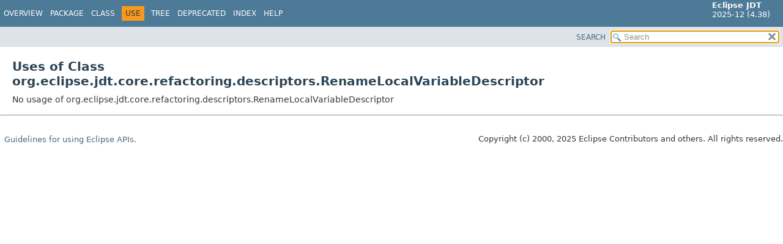

--- FILE ---
content_type: text/html
request_url: https://help.eclipse.org/latest/topic/org.eclipse.jdt.doc.isv/reference/api/org/eclipse/jdt/core/refactoring/descriptors/class-use/RenameLocalVariableDescriptor.html
body_size: 1154
content:
<!DOCTYPE HTML>
<html lang="en">
<head>
<!-- Generated by javadoc (21) -->
<title>Uses of Class org.eclipse.jdt.core.refactoring.descriptors.RenameLocalVariableDescriptor (Eclipse JDT API Specification)</title>
<meta name="viewport" content="width=device-width, initial-scale=1">
<meta http-equiv="Content-Type" content="text/html; charset=UTF-8">
<meta name="description" content="use: package: org.eclipse.jdt.core.refactoring.descriptors, class: RenameLocalVariableDescriptor">
<meta name="generator" content="javadoc/ClassUseWriter">
<link rel="stylesheet" type="text/css" href="../../../../../../../stylesheet.css" title="Style">
<link rel="stylesheet" type="text/css" href="../../../../../../../script-dir/jquery-ui.min.css" title="Style">
<script type="text/javascript" src="../../../../../../../script.js"></script>
<script type="text/javascript" src="../../../../../../../script-dir/jquery-3.7.1.min.js"></script>
<script type="text/javascript" src="../../../../../../../script-dir/jquery-ui.min.js"></script>
</head>
<body class="class-use-page">
<script type="text/javascript">var pathtoroot = "../../../../../../../";
loadScripts(document, 'script');</script>
<noscript>
<div>JavaScript is disabled on your browser.</div>
</noscript>
<div class="flex-box">
<header role="banner" class="flex-header">
<nav role="navigation">
<!-- ========= START OF TOP NAVBAR ======= -->
<div class="top-nav" id="navbar-top"><button id="navbar-toggle-button" aria-controls="navbar-top" aria-expanded="false" aria-label="Toggle navigation links"><span class="nav-bar-toggle-icon">&nbsp;</span><span class="nav-bar-toggle-icon">&nbsp;</span><span class="nav-bar-toggle-icon">&nbsp;</span></button>
<div class="skip-nav"><a href="#skip-navbar-top" title="Skip navigation links">Skip navigation links</a></div>
<div class="about-language"><span style='font-size:small'><b>Eclipse JDT</b><br>2025-12 (4.38)</span></div>
<ul id="navbar-top-firstrow" class="nav-list" title="Navigation">
<li><a href="../../../../../../../index.html">Overview</a></li>
<li><a href="../package-summary.html">Package</a></li>
<li><a href="../RenameLocalVariableDescriptor.html" title="class in org.eclipse.jdt.core.refactoring.descriptors">Class</a></li>
<li class="nav-bar-cell1-rev">Use</li>
<li><a href="../package-tree.html">Tree</a></li>
<li><a href="../../../../../../../deprecated-list.html">Deprecated</a></li>
<li><a href="../../../../../../../index-files/index-1.html">Index</a></li>
<li><a href="../../../../../../../help-doc.html#use">Help</a></li>
</ul>
</div>
<div class="sub-nav">
<div id="navbar-sub-list"></div>
<div class="nav-list-search"><a href="../../../../../../../search.html">SEARCH</a>
<input type="text" id="search-input" disabled placeholder="Search">
<input type="reset" id="reset-button" disabled value="reset">
</div>
</div>
<!-- ========= END OF TOP NAVBAR ========= -->
<span class="skip-nav" id="skip-navbar-top"></span></nav>
</header>
<div class="flex-content">
<main role="main">
<div class="header">
<h1 title="Uses of Class org.eclipse.jdt.core.refactoring.descriptors.RenameLocalVariableDescriptor" class="title">Uses of Class<br>org.eclipse.jdt.core.refactoring.descriptors.RenameLocalVariableDescriptor</h1>
</div>
No usage of org.eclipse.jdt.core.refactoring.descriptors.RenameLocalVariableDescriptor</main>
<footer role="contentinfo">
<hr>
<p class="legal-copy"><small><br><span style='font-size:small;float:right'>Copyright (c) 2000, 2025 Eclipse Contributors and others. All rights reserved.</span><span style='font-size:small'><a href='../../../../../../../../misc/api-usage-rules.html'>Guidelines for using Eclipse APIs.</a></span></small></p>
</footer>
</div>
</div>
</body>
</html>


--- FILE ---
content_type: text/javascript
request_url: https://help.eclipse.org/latest/topic/org.eclipse.jdt.doc.isv/reference/api/type-search-index.js
body_size: 7214
content:
typeSearchIndex = [{"p":"org.eclipse.jdt.launching","l":"AbstractJavaLaunchConfigurationDelegate"},{"p":"org.eclipse.jdt.ui.actions","l":"AbstractOpenWizardAction"},{"p":"org.eclipse.jdt.ui.text.java","l":"AbstractProposalSorter"},{"p":"org.eclipse.jdt.core.dom","l":"AbstractTagElement"},{"p":"org.eclipse.jdt.core.dom","l":"AbstractTextElement"},{"p":"org.eclipse.jdt.core.dom","l":"AbstractTypeDeclaration"},{"p":"org.eclipse.jdt.launching","l":"AbstractVMInstall"},{"p":"org.eclipse.jdt.debug.ui.launchConfigurations","l":"AbstractVMInstallPage"},{"p":"org.eclipse.jdt.launching","l":"AbstractVMInstallType"},{"p":"org.eclipse.jdt.launching","l":"AbstractVMRunner"},{"p":"org.eclipse.jdt.ui.actions","l":"AddDelegateMethodsAction"},{"p":"org.eclipse.jdt.ui.actions","l":"AddGetterSetterAction"},{"p":"org.eclipse.jdt.ui.actions","l":"AddJavaDocStubAction"},{"p":"org.eclipse.jdt.ui.actions","l":"AddToClasspathAction"},{"p":"org.eclipse.jdt.ui.actions","l":"AddUnimplementedConstructorsAction"},{"p":"org.eclipse.jdt.launching.sourcelookup.advanced","l":"AdvancedJavaLaunchDelegate"},{"p":"org.eclipse.jdt.junit.launcher","l":"AdvancedJUnitLaunchConfigurationDelegate"},{"p":"org.eclipse.jdt.launching.sourcelookup.advanced","l":"AdvancedSourceLookup"},{"p":"org.eclipse.jdt.launching.sourcelookup.advanced","l":"AdvancedSourceLookupParticipant"},{"l":"All Classes and Interfaces","u":"allclasses-index.html"},{"p":"org.eclipse.jdt.core.dom","l":"AnnotatableType"},{"p":"org.eclipse.jdt.core.dom","l":"Annotation"},{"p":"com.sun.mirror.declaration","l":"AnnotationMirror"},{"p":"com.sun.mirror.apt","l":"AnnotationProcessor"},{"p":"com.sun.mirror.apt","l":"AnnotationProcessorEnvironment"},{"p":"com.sun.mirror.apt","l":"AnnotationProcessorFactory"},{"p":"com.sun.mirror.apt","l":"AnnotationProcessorListener"},{"p":"com.sun.mirror.apt","l":"AnnotationProcessors"},{"p":"com.sun.mirror.type","l":"AnnotationType"},{"p":"org.eclipse.jdt.core.dom","l":"AnnotationTypeDeclaration"},{"p":"com.sun.mirror.declaration","l":"AnnotationTypeDeclaration"},{"p":"com.sun.mirror.declaration","l":"AnnotationTypeElementDeclaration"},{"p":"org.eclipse.jdt.core.dom","l":"AnnotationTypeMemberDeclaration"},{"p":"com.sun.mirror.declaration","l":"AnnotationValue"},{"p":"org.eclipse.jdt.core.dom","l":"AnonymousClassDeclaration"},{"p":"org.eclipse.jdt.debug.ui.launchConfigurations","l":"AppletArgumentsTab"},{"p":"org.eclipse.jdt.debug.ui.launchConfigurations","l":"AppletMainTab"},{"p":"org.eclipse.jdt.debug.ui.launchConfigurations","l":"AppletParametersTab"},{"p":"org.eclipse.jdt.apt.core.build","l":"AptBuilder"},{"p":"org.eclipse.jdt.apt.core.util","l":"AptConfig"},{"p":"org.eclipse.jdt.apt.core.util","l":"AptPreferenceConstants"},{"p":"org.eclipse.jdt.apt.core.util","l":"AptUtil"},{"p":"org.eclipse.jdt.launching.sourcelookup","l":"ArchiveSourceLocation"},{"p":"org.eclipse.jdt.core.dom","l":"ArrayAccess"},{"p":"org.eclipse.jdt.core.dom","l":"ArrayCreation"},{"p":"org.eclipse.jdt.core.dom","l":"ArrayInitializer"},{"p":"org.eclipse.jdt.core.dom","l":"ArrayType"},{"p":"com.sun.mirror.type","l":"ArrayType"},{"p":"org.eclipse.jdt.core.dom","l":"AssertStatement"},{"p":"org.eclipse.jdt.core.dom","l":"Assignment"},{"p":"org.eclipse.jdt.core.dom","l":"AST"},{"p":"org.eclipse.jdt.core.dom","l":"ASTMatcher"},{"p":"org.eclipse.jdt.core.dom","l":"ASTNode"},{"p":"org.eclipse.jdt.core.dom","l":"ASTParser"},{"p":"org.eclipse.jdt.core.dom","l":"ASTRequestor"},{"p":"org.eclipse.jdt.core.dom.rewrite","l":"ASTRewrite"},{"p":"org.eclipse.jdt.ui.text.java.correction","l":"ASTRewriteCorrectionProposal"},{"p":"org.eclipse.jdt.core.dom","l":"ASTVisitor"},{"p":"org.eclipse.jdt.core.compiler.batch","l":"BatchCompiler"},{"p":"org.eclipse.jdt.core","l":"BindingKey"},{"p":"org.eclipse.jdt.core.dom","l":"Block"},{"p":"org.eclipse.jdt.core.dom","l":"BlockComment"},{"p":"org.eclipse.jdt.core.dom","l":"BodyDeclaration"},{"p":"org.eclipse.jdt.core.dom","l":"BooleanLiteral"},{"p":"org.eclipse.jdi","l":"Bootstrap"},{"p":"org.eclipse.jdt.core.dom","l":"BreakStatement"},{"p":"org.eclipse.jdt.core","l":"BufferChangedEvent"},{"p":"org.eclipse.jdt.ui.actions","l":"BuildActionGroup"},{"p":"org.eclipse.jdt.core.compiler","l":"BuildContext"},{"p":"org.eclipse.jdt.core","l":"BuildJarIndex"},{"p":"org.eclipse.jdt.ui.wizards","l":"BuildPathDialogAccess"},{"p":"org.eclipse.jdt.core.util","l":"ByteCodeVisitorAdapter"},{"p":"org.eclipse.jdt.core.dom","l":"CaseDefaultExpression"},{"p":"org.eclipse.jdt.core.dom","l":"CastExpression"},{"p":"org.eclipse.jdt.core.dom","l":"CatchClause"},{"p":"org.eclipse.jdt.core.compiler","l":"CategorizedProblem"},{"p":"org.eclipse.jdt.debug.core","l":"IJavaStackFrame.Category"},{"p":"org.eclipse.jdt.ui.actions","l":"CCPActionGroup"},{"p":"org.eclipse.jdt.ui.text.java.correction","l":"ChangeCorrectionProposal"},{"p":"org.eclipse.jdt.core.manipulation","l":"ChangeCorrectionProposalCore"},{"p":"org.eclipse.jdt.core.refactoring.participants","l":"ChangeMethodSignatureArguments"},{"p":"org.eclipse.jdt.core.refactoring.descriptors","l":"ChangeMethodSignatureDescriptor"},{"p":"org.eclipse.jdt.core.refactoring.participants","l":"ChangeMethodSignatureParticipant"},{"p":"org.eclipse.jdt.ui.actions","l":"ChangeTypeAction"},{"p":"org.eclipse.jdt.core.dom","l":"CharacterLiteral"},{"p":"org.eclipse.jdt.core.compiler","l":"CharOperation"},{"p":"org.eclipse.jdt.core","l":"CheckDebugAttributes"},{"p":"org.eclipse.jdt.annotation","l":"Checks"},{"p":"org.eclipse.jdt.core.dom","l":"ChildListPropertyDescriptor"},{"p":"org.eclipse.jdt.core.dom","l":"ChildPropertyDescriptor"},{"p":"com.sun.mirror.declaration","l":"ClassDeclaration"},{"p":"org.eclipse.jdt.core.util","l":"ClassFileBytesDisassembler"},{"p":"org.eclipse.jdt.core.util","l":"ClassFormatException"},{"p":"org.eclipse.jdt.core.dom","l":"ClassInstanceCreation"},{"p":"org.eclipse.jdt.ui.wizards","l":"ClasspathAttributeConfiguration.ClasspathAttributeAccess"},{"p":"org.eclipse.jdt.ui.wizards","l":"ClasspathAttributeConfiguration"},{"p":"org.eclipse.jdt.core","l":"ClasspathContainerInitializer"},{"p":"org.eclipse.jdt.launching.sourcelookup.containers","l":"ClasspathContainerSourceContainer"},{"p":"org.eclipse.jdt.ui.text.java","l":"ClasspathFixProcessor"},{"p":"org.eclipse.jdt.ui.text.java","l":"ClasspathFixProcessor.ClasspathFixProposal"},{"p":"org.eclipse.jdt.core","l":"ClasspathVariableInitializer"},{"p":"org.eclipse.jdt.launching.sourcelookup.containers","l":"ClasspathVariableSourceContainer"},{"p":"com.sun.mirror.type","l":"ClassType"},{"p":"org.eclipse.jdt.ui.cleanup","l":"CleanUpContext"},{"p":"org.eclipse.jdt.core.manipulation","l":"CleanUpContextCore"},{"p":"org.eclipse.jdt.ui.cleanup","l":"CleanUpOptions"},{"p":"org.eclipse.jdt.core.manipulation","l":"CleanUpOptionsCore"},{"p":"org.eclipse.jdt.ui.cleanup","l":"CleanUpRequirements"},{"p":"org.eclipse.jdt.core.manipulation","l":"CleanUpRequirementsCore"},{"p":"org.eclipse.jdt.core.dom","l":"PrimitiveType.Code"},{"p":"org.eclipse.jdt.core.formatter","l":"CodeFormatter"},{"p":"org.eclipse.jdt.core.formatter","l":"CodeFormatterApplication"},{"p":"org.eclipse.jdt.core.manipulation","l":"CodeGeneration"},{"p":"org.eclipse.jdt.ui","l":"CodeGeneration"},{"p":"org.eclipse.jdt.core.manipulation","l":"CodeStyleConfiguration"},{"p":"org.eclipse.jdt.ui","l":"CodeStyleConfiguration"},{"p":"org.eclipse.jdt.core.dom","l":"Comment"},{"p":"org.eclipse.jdt.launching.environments","l":"CompatibleEnvironment"},{"p":"org.eclipse.jdt.core.compiler","l":"CompilationParticipant"},{"p":"org.eclipse.jdt.core.compiler","l":"CompilationProgress"},{"p":"org.eclipse.jdt.core.dom","l":"CompilationUnit"},{"p":"org.eclipse.jdt.core.refactoring","l":"CompilationUnitChange"},{"p":"org.eclipse.jdt.core.util","l":"CompilationUnitSorter"},{"p":"org.eclipse.jdt.core","l":"CompletionContext"},{"p":"org.eclipse.jdt.core","l":"CompletionFlags"},{"p":"org.eclipse.jdt.core","l":"CompletionProposal"},{"p":"org.eclipse.jdt.ui.text.java","l":"CompletionProposalCollector"},{"p":"org.eclipse.jdt.ui.text.java","l":"CompletionProposalComparator"},{"p":"org.eclipse.jdt.ui.text.java","l":"CompletionProposalLabelProvider"},{"p":"org.eclipse.jdt.core","l":"CompletionRequestor"},{"p":"org.eclipse.jdt.core","l":"CompletionRequestorAdapter"},{"p":"org.eclipse.jdt.core.dom","l":"ConditionalExpression"},{"p":"com.sun.mirror.declaration","l":"ConstructorDeclaration"},{"p":"org.eclipse.jdt.core.dom","l":"ConstructorInvocation"},{"p":"org.eclipse.jdt.ui.text.java","l":"ContentAssistInvocationContext"},{"p":"org.eclipse.jdt.core.dom","l":"ContinueStatement"},{"p":"org.eclipse.jdt.core.refactoring.descriptors","l":"ConvertAnonymousDescriptor"},{"p":"org.eclipse.jdt.ui.actions","l":"ConvertAnonymousToNestedAction"},{"p":"org.eclipse.jdt.ui.actions","l":"ConvertingSelectionProvider"},{"p":"org.eclipse.jdt.ui.actions","l":"ConvertLocalToFieldAction"},{"p":"org.eclipse.jdt.core.refactoring.descriptors","l":"ConvertLocalVariableDescriptor"},{"p":"org.eclipse.jdt.core.refactoring.descriptors","l":"ConvertMemberTypeDescriptor"},{"p":"org.eclipse.jdt.ui.actions","l":"ConvertNestedToTopAction"},{"p":"org.eclipse.jdt.core.refactoring.descriptors","l":"CopyDescriptor"},{"p":"org.eclipse.jdt.core.manipulation","l":"CoreASTProvider"},{"p":"org.eclipse.jdt.core","l":"CorrectionEngine"},{"p":"org.eclipse.jdt.core.dom","l":"CreationReference"},{"p":"org.eclipse.jdt.ui.text.java.correction","l":"CUCorrectionProposal"},{"p":"org.eclipse.jdt.core.manipulation","l":"CUCorrectionProposalCore"},{"p":"org.eclipse.jdt.ui.actions","l":"CustomFiltersActionGroup"},{"p":"com.sun.mirror.declaration","l":"Declaration"},{"p":"com.sun.mirror.util","l":"DeclarationFilter"},{"p":"com.sun.mirror.util","l":"Declarations"},{"p":"org.eclipse.jdt.ui.actions","l":"DeclarationsSearchGroup"},{"p":"com.sun.mirror.util","l":"DeclarationVisitor"},{"p":"com.sun.mirror.util","l":"DeclarationVisitors"},{"p":"com.sun.mirror.type","l":"DeclaredType"},{"p":"org.eclipse.jdt.core.formatter","l":"DefaultCodeFormatterConstants"},{"p":"org.eclipse.jdt.ui.text.folding","l":"DefaultJavaFoldingStructureProvider"},{"p":"org.eclipse.jdt.annotation","l":"DefaultLocation"},{"p":"org.eclipse.jdt.core.refactoring.descriptors","l":"DeleteDescriptor"},{"p":"org.eclipse.jdt.core.dom","l":"Dimension"},{"p":"org.eclipse.jdt.launching.sourcelookup","l":"DirectorySourceLocation"},{"p":"org.eclipse.jdt.core.jdom","l":"DOMException"},{"p":"org.eclipse.jdt.core.jdom","l":"DOMFactory"},{"p":"org.eclipse.jdt.core.dom","l":"DoStatement"},{"p":"org.eclipse.jdt.apt.core.env","l":"EclipseAnnotationProcessorEnvironment"},{"p":"org.eclipse.jdt.apt.core.env","l":"EclipseAnnotationProcessorFactory"},{"p":"org.eclipse.jdt.apt.core.util","l":"EclipseMessager"},{"p":"org.eclipse.jdt.core.dom","l":"EitherOrMultiPattern"},{"p":"org.eclipse.jdt.core","l":"ElementChangedEvent"},{"p":"org.eclipse.jdt.ui.search","l":"ElementQuerySpecification"},{"p":"org.eclipse.jdt.core.dom","l":"EmptyStatement"},{"p":"org.eclipse.jdt.core.refactoring.descriptors","l":"EncapsulateFieldDescriptor"},{"p":"org.eclipse.jdt.core.dom","l":"EnhancedForStatement"},{"p":"org.eclipse.jdt.core.dom","l":"EnumConstantDeclaration"},{"p":"com.sun.mirror.declaration","l":"EnumConstantDeclaration"},{"p":"org.eclipse.jdt.core.dom","l":"EnumDeclaration"},{"p":"com.sun.mirror.declaration","l":"EnumDeclaration"},{"p":"com.sun.mirror.type","l":"EnumType"},{"p":"org.eclipse.jdt.apt.core.env","l":"EnvironmentFactory"},{"p":"org.eclipse.jdt.debug.eval","l":"EvaluationManager"},{"p":"org.eclipse.jdi.hcr","l":"EventRequestManager"},{"p":"com.sun.mirror.declaration","l":"ExecutableDeclaration"},{"p":"org.eclipse.jdt.launching","l":"ExecutionArguments"},{"p":"org.eclipse.jdt.launching.environments","l":"ExecutionEnvironmentDescription"},{"p":"org.eclipse.jdt.core.dom","l":"ExportsDirective"},{"p":"org.eclipse.jdt.core.dom","l":"Expression"},{"p":"org.eclipse.jdt.core.dom","l":"ExpressionMethodReference"},{"p":"org.eclipse.jdt.core.dom","l":"ExpressionStatement"},{"p":"org.eclipse.jdt.core.util","l":"ExternalAnnotationUtil"},{"p":"org.eclipse.jdt.ui.actions","l":"ExternalizeStringsAction"},{"p":"org.eclipse.jdt.ui.actions","l":"ExtractClassAction"},{"p":"org.eclipse.jdt.core.refactoring.descriptors","l":"ExtractClassDescriptor"},{"p":"org.eclipse.jdt.ui.actions","l":"ExtractConstantAction"},{"p":"org.eclipse.jdt.core.refactoring.descriptors","l":"ExtractConstantDescriptor"},{"p":"org.eclipse.jdt.ui.actions","l":"ExtractInterfaceAction"},{"p":"org.eclipse.jdt.core.refactoring.descriptors","l":"ExtractInterfaceDescriptor"},{"p":"org.eclipse.jdt.core.refactoring.descriptors","l":"ExtractLocalDescriptor"},{"p":"org.eclipse.jdt.ui.actions","l":"ExtractMethodAction"},{"p":"org.eclipse.jdt.core.refactoring.descriptors","l":"ExtractMethodDescriptor"},{"p":"org.eclipse.jdt.core.refactoring.descriptors","l":"ExtractSuperclassDescriptor"},{"p":"org.eclipse.jdt.ui.actions","l":"ExtractTempAction"},{"p":"org.eclipse.jdt.junit.model","l":"ITestElement.FailureTrace"},{"p":"org.eclipse.jdt.core.refactoring.descriptors","l":"ExtractClassDescriptor.Field"},{"p":"org.eclipse.jdt.core.dom","l":"FieldAccess"},{"p":"org.eclipse.jdt.core.dom","l":"FieldDeclaration"},{"p":"com.sun.mirror.declaration","l":"FieldDeclaration"},{"p":"org.eclipse.jdt.core.search","l":"FieldDeclarationMatch"},{"p":"org.eclipse.jdt.core.search","l":"FieldReferenceMatch"},{"p":"org.eclipse.jdt.core.dom","l":"FileASTRequestor"},{"p":"com.sun.mirror.apt","l":"Filer"},{"p":"org.eclipse.jdt.ui.actions","l":"FindAction"},{"p":"org.eclipse.jdt.ui.actions","l":"FindBreakContinueTargetOccurrencesAction"},{"p":"org.eclipse.jdt.ui.actions","l":"FindDeclarationsAction"},{"p":"org.eclipse.jdt.ui.actions","l":"FindDeclarationsInHierarchyAction"},{"p":"org.eclipse.jdt.ui.actions","l":"FindDeclarationsInProjectAction"},{"p":"org.eclipse.jdt.ui.actions","l":"FindDeclarationsInWorkingSetAction"},{"p":"org.eclipse.jdt.ui.actions","l":"FindExceptionOccurrencesAction"},{"p":"org.eclipse.jdt.ui.actions","l":"FindImplementOccurrencesAction"},{"p":"org.eclipse.jdt.ui.actions","l":"FindImplementorsAction"},{"p":"org.eclipse.jdt.ui.actions","l":"FindImplementorsInProjectAction"},{"p":"org.eclipse.jdt.ui.actions","l":"FindImplementorsInWorkingSetAction"},{"p":"org.eclipse.jdt.ui.actions","l":"FindMethodExitOccurrencesAction"},{"p":"org.eclipse.jdt.ui.actions","l":"FindOccurrencesInFileAction"},{"p":"org.eclipse.jdt.ui.actions","l":"FindReadReferencesAction"},{"p":"org.eclipse.jdt.ui.actions","l":"FindReadReferencesInHierarchyAction"},{"p":"org.eclipse.jdt.ui.actions","l":"FindReadReferencesInProjectAction"},{"p":"org.eclipse.jdt.ui.actions","l":"FindReadReferencesInWorkingSetAction"},{"p":"org.eclipse.jdt.ui.actions","l":"FindReferencesAction"},{"p":"org.eclipse.jdt.ui.actions","l":"FindReferencesInHierarchyAction"},{"p":"org.eclipse.jdt.ui.actions","l":"FindReferencesInProjectAction"},{"p":"org.eclipse.jdt.ui.actions","l":"FindReferencesInWorkingSetAction"},{"p":"org.eclipse.jdt.ui.actions","l":"FindStringsToExternalizeAction"},{"p":"org.eclipse.jdt.ui.actions","l":"FindWriteReferencesAction"},{"p":"org.eclipse.jdt.ui.actions","l":"FindWriteReferencesInHierarchyAction"},{"p":"org.eclipse.jdt.ui.actions","l":"FindWriteReferencesInProjectAction"},{"p":"org.eclipse.jdt.ui.actions","l":"FindWriteReferencesInWorkingSetAction"},{"p":"org.eclipse.jdt.core","l":"Flags"},{"p":"org.eclipse.jdt.ui.text.folding","l":"DefaultJavaFoldingStructureProvider.FoldingStructureComputationContext"},{"p":"org.eclipse.jdt.ui.actions","l":"FormatAllAction"},{"p":"org.eclipse.jdt.core.dom","l":"ForStatement"},{"p":"org.eclipse.jdt.core.refactoring.descriptors","l":"GeneralizeTypeDescriptor"},{"p":"org.eclipse.jdt.ui.actions","l":"GenerateActionGroup"},{"p":"org.eclipse.jdt.ui.actions","l":"GenerateHashCodeEqualsAction"},{"p":"org.eclipse.jdt.ui.actions","l":"GenerateNewConstructorUsingFieldsAction"},{"p":"org.eclipse.jdt.ui.actions","l":"GenerateToStringAction"},{"p":"org.eclipse.jdt.core.dom","l":"GuardedPattern"},{"p":"org.eclipse.jdt.core","l":"IAccessRule"},{"p":"org.eclipse.jdt.launching.environments","l":"IAccessRuleParticipant"},{"p":"org.eclipse.jdt.core","l":"IAnnotatable"},{"p":"org.eclipse.jdt.core","l":"IAnnotation"},{"p":"org.eclipse.jdt.core.util","l":"IAnnotation"},{"p":"org.eclipse.jdt.core.dom","l":"IAnnotationBinding"},{"p":"org.eclipse.jdt.core.util","l":"IAnnotationComponent"},{"p":"org.eclipse.jdt.core.util","l":"IAnnotationComponentValue"},{"p":"org.eclipse.jdt.core.util","l":"IAnnotationDefaultAttribute"},{"p":"org.eclipse.ant.ui.launching","l":"IAntLaunchConfigurationConstants"},{"p":"org.eclipse.ant.launching","l":"IAntLaunchConstants"},{"p":"org.eclipse.jdt.debug.eval","l":"IAstEvaluationEngine"},{"p":"org.eclipse.jdt.core.util","l":"IAttributeNamesConstants"},{"p":"org.eclipse.jdt.core.dom","l":"IBinding"},{"p":"org.eclipse.jdt.core.util","l":"IBootstrapMethodsAttribute"},{"p":"org.eclipse.jdt.core.util","l":"IBootstrapMethodsEntry"},{"p":"org.eclipse.jdt.core","l":"IBuffer"},{"p":"org.eclipse.jdt.core","l":"IBufferChangedListener"},{"p":"org.eclipse.jdt.core","l":"IBufferFactory"},{"p":"org.eclipse.jdt.core.util","l":"IBytecodeVisitor"},{"p":"org.eclipse.jdt.core.manipulation","l":"OrganizeImportsOperation.IChooseImportQuery"},{"p":"org.eclipse.jdt.core","l":"IClassFile"},{"p":"org.eclipse.jdt.core.util","l":"IClassFileAttribute"},{"p":"org.eclipse.jdt.core.util","l":"IClassFileDisassembler"},{"p":"org.eclipse.jdt.debug.eval","l":"IClassFileEvaluationEngine"},{"p":"org.eclipse.jdt.core.util","l":"IClassFileReader"},{"p":"org.eclipse.jdt.core","l":"IClasspathAttribute"},{"p":"org.eclipse.jdt.core","l":"IClasspathAttributeDelta"},{"p":"org.eclipse.jdt.core","l":"IClasspathContainer"},{"p":"org.eclipse.jdt.ui.wizards","l":"IClasspathContainerPage"},{"p":"org.eclipse.jdt.ui.wizards","l":"IClasspathContainerPageExtension"},{"p":"org.eclipse.jdt.ui.wizards","l":"IClasspathContainerPageExtension2"},{"p":"org.eclipse.jdt.core","l":"IClasspathEntry"},{"p":"org.eclipse.jdt.ui.cleanup","l":"ICleanUp"},{"p":"org.eclipse.jdt.ui.cleanup","l":"ICleanUpConfigurationUI"},{"p":"org.eclipse.jdt.ui.cleanup","l":"ICleanUpFix"},{"p":"org.eclipse.jdt.core.manipulation","l":"ICleanUpFixCore"},{"p":"org.eclipse.jdt.ui.cleanup","l":"ICleanUpOptionsInitializer"},{"p":"org.eclipse.jdt.core","l":"ICodeAssist"},{"p":"org.eclipse.jdt.core.util","l":"ICodeAttribute"},{"p":"org.eclipse.jdt.core","l":"ICodeCompletionRequestor"},{"p":"org.eclipse.jdt.core","l":"ICodeFormatter"},{"p":"org.eclipse.jdt.core.eval","l":"ICodeSnippetRequestor"},{"p":"org.eclipse.jdt.ui.text","l":"IColorManager"},{"p":"org.eclipse.jdt.ui.text","l":"IColorManagerExtension"},{"p":"org.eclipse.jdt.ui.text.java.correction","l":"ICommandAccess"},{"p":"org.eclipse.jdt.core","l":"ICompilationUnit"},{"p":"org.eclipse.jdt.debug.eval","l":"ICompiledExpression"},{"p":"org.eclipse.jdt.core","l":"ICompletionRequestor"},{"p":"org.eclipse.jdt.core.util","l":"IComponentInfo"},{"p":"org.eclipse.jdt.core.util","l":"IConstantPool"},{"p":"org.eclipse.jdt.core.util","l":"IConstantPoolConstant"},{"p":"org.eclipse.jdt.core.util","l":"IConstantPoolEntry"},{"p":"org.eclipse.jdt.core.util","l":"IConstantPoolEntry2"},{"p":"org.eclipse.jdt.core.util","l":"IConstantPoolEntry3"},{"p":"org.eclipse.jdt.core.util","l":"IConstantValueAttribute"},{"p":"org.eclipse.jdt.ui","l":"IContextMenuConstants"},{"p":"org.eclipse.jdt.core","l":"ICorrectionRequestor"},{"p":"org.eclipse.jdt.core.manipulation","l":"ICUCorrectionProposal"},{"p":"org.eclipse.jdt.core.dom","l":"IDocElement"},{"p":"org.eclipse.jdt.core.jdom","l":"IDOMCompilationUnit"},{"p":"org.eclipse.jdt.core.jdom","l":"IDOMFactory"},{"p":"org.eclipse.jdt.core.jdom","l":"IDOMField"},{"p":"org.eclipse.jdt.core.jdom","l":"IDOMImport"},{"p":"org.eclipse.jdt.core.jdom","l":"IDOMInitializer"},{"p":"org.eclipse.jdt.core.jdom","l":"IDOMMember"},{"p":"org.eclipse.jdt.core.jdom","l":"IDOMMethod"},{"p":"org.eclipse.jdt.core.jdom","l":"IDOMNode"},{"p":"org.eclipse.jdt.core.jdom","l":"IDOMPackage"},{"p":"org.eclipse.jdt.core.jdom","l":"IDOMType"},{"p":"org.eclipse.jdt.core","l":"IElementChangedListener"},{"p":"org.eclipse.jdt.core.util","l":"IEnclosingMethodAttribute"},{"p":"org.eclipse.jdt.core.eval","l":"IEvaluationContext"},{"p":"org.eclipse.jdt.debug.eval","l":"IEvaluationEngine"},{"p":"org.eclipse.jdt.debug.eval","l":"IEvaluationListener"},{"p":"org.eclipse.jdt.debug.eval","l":"IEvaluationResult"},{"p":"org.eclipse.jdt.debug.core","l":"IEvaluationRunnable"},{"p":"org.eclipse.jdt.core.util","l":"IExceptionAttribute"},{"p":"org.eclipse.jdt.core.util","l":"IExceptionTableEntry"},{"p":"org.eclipse.jdt.launching.environments","l":"IExecutionEnvironment"},{"p":"org.eclipse.jdt.launching.environments","l":"IExecutionEnvironmentAnalyzerDelegate"},{"p":"org.eclipse.jdt.launching.environments","l":"IExecutionEnvironmentsManager"},{"p":"org.eclipse.jdt.core.util","l":"IExtendedAnnotation"},{"p":"org.eclipse.jdt.core.util","l":"IExtendedAnnotationConstants"},{"p":"org.eclipse.jdt.core.dom","l":"IExtendedModifier"},{"p":"org.eclipse.jdt.apt.core.util","l":"IFactoryPath"},{"p":"org.eclipse.jdt.core","l":"IField"},{"p":"org.eclipse.jdt.core.util","l":"IFieldInfo"},{"p":"org.eclipse.jdt.core.dom","l":"IfStatement"},{"p":"org.eclipse.jdt.core.eval","l":"IGlobalVariable"},{"p":"org.eclipse.jdt.core","l":"IImportContainer"},{"p":"org.eclipse.jdt.core","l":"IImportDeclaration"},{"p":"org.eclipse.jdt.core","l":"IInitializer"},{"p":"org.eclipse.jdt.core.util","l":"IInnerClassesAttribute"},{"p":"org.eclipse.jdt.core.util","l":"IInnerClassesAttributeEntry"},{"p":"org.eclipse.jdt.ui.jarpackager","l":"IJarBuilder"},{"p":"org.eclipse.jdt.ui.jarpackager","l":"IJarBuilderExtension"},{"p":"org.eclipse.jdt.ui.jarpackager","l":"IJarDescriptionReader"},{"p":"org.eclipse.jdt.ui.jarpackager","l":"IJarDescriptionWriter"},{"p":"org.eclipse.jdt.core","l":"IJarEntryResource"},{"p":"org.eclipse.jdt.ui.jarpackager","l":"IJarExportRunnable"},{"p":"org.eclipse.jdt.debug.core","l":"IJavaArray"},{"p":"org.eclipse.jdt.debug.core","l":"IJavaArrayType"},{"p":"org.eclipse.jdt.debug.core","l":"IJavaBreakpoint"},{"p":"org.eclipse.jdt.debug.core","l":"IJavaBreakpointListener"},{"p":"org.eclipse.jdt.debug.core","l":"IJavaClassObject"},{"p":"org.eclipse.jdt.debug.core","l":"IJavaClassPrepareBreakpoint"},{"p":"org.eclipse.jdt.debug.core","l":"IJavaClassType"},{"p":"org.eclipse.jdt.ui.text","l":"IJavaColorConstants"},{"p":"org.eclipse.jdt.ui.text.java","l":"IJavaCompletionProposal"},{"p":"org.eclipse.jdt.ui.text.java","l":"IJavaCompletionProposalComputer"},{"p":"org.eclipse.jdt.debug.core","l":"IJavaDebugTarget"},{"p":"org.eclipse.jdt.debug.ui","l":"IJavaDebugUIConstants"},{"p":"org.eclipse.jdt.ui.text.java","l":"IJavadocCompletionProcessor"},{"p":"org.eclipse.jdt.ui.wizards","l":"JavadocExportWizardPage.IJavadocExportWizardPageContainer"},{"p":"org.eclipse.jdt.ui.actions","l":"IJavaEditorActionDefinitionIds"},{"p":"org.eclipse.jdt.ui.text.java.hover","l":"IJavaEditorTextHover"},{"p":"org.eclipse.jdt.core","l":"IJavaElement"},{"p":"org.eclipse.jdt.core","l":"IJavaElementDelta"},{"p":"org.eclipse.jdt.core.refactoring","l":"IJavaElementMapper"},{"p":"org.eclipse.jdt.ui","l":"IJavaElementSearchConstants"},{"p":"org.eclipse.jdt.debug.core","l":"IJavaExceptionBreakpoint"},{"p":"org.eclipse.jdt.debug.core","l":"IJavaFieldVariable"},{"p":"org.eclipse.jdt.ui.text.folding","l":"IJavaFoldingPreferenceBlock"},{"p":"org.eclipse.jdt.ui.text.folding","l":"IJavaFoldingStructureProvider"},{"p":"org.eclipse.jdt.ui.text.folding","l":"IJavaFoldingStructureProviderExtension"},{"p":"org.eclipse.jdt.debug.core","l":"IJavaHotCodeReplaceListener"},{"p":"org.eclipse.jdt.debug.core","l":"IJavaInterfaceType"},{"p":"org.eclipse.jdt.launching","l":"IJavaLaunchConfigurationConstants"},{"p":"org.eclipse.jdt.debug.core","l":"IJavaLineBreakpoint"},{"p":"org.eclipse.jdt.debug.core","l":"IJavaMethodBreakpoint"},{"p":"org.eclipse.jdt.debug.core","l":"IJavaMethodEntryBreakpoint"},{"p":"org.eclipse.jdt.core","l":"IJavaModel"},{"p":"org.eclipse.jdt.core","l":"IJavaModelMarker"},{"p":"org.eclipse.jdt.core","l":"IJavaModelStatus"},{"p":"org.eclipse.jdt.core","l":"IJavaModelStatusConstants"},{"p":"org.eclipse.jdt.debug.core","l":"IJavaModifiers"},{"p":"org.eclipse.jdt.debug.core","l":"IJavaObject"},{"p":"org.eclipse.jdt.debug.core","l":"IJavaPatternBreakpoint"},{"p":"org.eclipse.jdt.debug.core","l":"IJavaPrimitiveValue"},{"p":"org.eclipse.jdt.core","l":"IJavaProject"},{"p":"org.eclipse.jdt.launching.sourcelookup.advanced","l":"IWorkspaceProjectDescriber.IJavaProjectSourceDescription"},{"p":"org.eclipse.jdt.core.refactoring","l":"IJavaRefactorings"},{"p":"org.eclipse.jdt.debug.core","l":"IJavaReferenceType"},{"p":"org.eclipse.jdt.core.search","l":"IJavaSearchConstants"},{"p":"org.eclipse.jdt.core.search","l":"IJavaSearchDelegate"},{"p":"org.eclipse.jdt.core.search","l":"IJavaSearchResultCollector"},{"p":"org.eclipse.jdt.core.search","l":"IJavaSearchScope"},{"p":"org.eclipse.jdt.launching.sourcelookup","l":"IJavaSourceLocation"},{"p":"org.eclipse.jdt.debug.core","l":"IJavaStackFrame"},{"p":"org.eclipse.jdt.debug.core","l":"IJavaStratumLineBreakpoint"},{"p":"org.eclipse.jdt.debug.core","l":"IJavaTargetPatternBreakpoint"},{"p":"org.eclipse.jdt.debug.core","l":"IJavaThread"},{"p":"org.eclipse.jdt.debug.core","l":"IJavaThreadGroup"},{"p":"org.eclipse.jdt.debug.core","l":"IJavaType"},{"p":"org.eclipse.jdt.debug.core","l":"IJavaValue"},{"p":"org.eclipse.jdt.debug.core","l":"IJavaVariable"},{"p":"org.eclipse.jdt.debug.core","l":"IJavaWatchpoint"},{"p":"org.eclipse.jdt.launching","l":"ILibraryLocationResolver"},{"p":"org.eclipse.jdt.core.util","l":"ILineNumberAttribute"},{"p":"org.eclipse.jdt.core","l":"ILocalVariable"},{"p":"org.eclipse.jdt.core.util","l":"ILocalVariableAttribute"},{"p":"org.eclipse.jdt.core.util","l":"ILocalVariableReferenceInfo"},{"p":"org.eclipse.jdt.core.util","l":"ILocalVariableTableEntry"},{"p":"org.eclipse.jdt.core.util","l":"ILocalVariableTypeTableAttribute"},{"p":"org.eclipse.jdt.core.util","l":"ILocalVariableTypeTableEntry"},{"p":"org.eclipse.jdt.ui.jarpackager","l":"IManifestProvider"},{"p":"org.eclipse.jdt.ui.search","l":"IMatchPresentation"},{"p":"org.eclipse.jdt.core","l":"IMember"},{"p":"org.eclipse.jdt.core","l":"IMemberValuePair"},{"p":"org.eclipse.jdt.core.dom","l":"IMemberValuePairBinding"},{"p":"org.eclipse.jdt.core","l":"IMethod"},{"p":"org.eclipse.jdt.core.dom","l":"IMethodBinding"},{"p":"org.eclipse.jdt.core.util","l":"IMethodInfo"},{"p":"org.eclipse.jdt.core.util","l":"IMethodParametersAttribute"},{"p":"org.eclipse.jdt.core.util","l":"IModifierConstants"},{"p":"org.eclipse.jdt.core","l":"IModularClassFile"},{"p":"org.eclipse.jdt.core.util","l":"IModuleAttribute"},{"p":"org.eclipse.jdt.core.dom","l":"IModuleBinding"},{"p":"org.eclipse.jdt.core","l":"IModuleDescription"},{"p":"org.eclipse.jdt.core.util","l":"IModuleMainClassAttribute"},{"p":"org.eclipse.jdt.core.util","l":"IModulePackagesAttribute"},{"p":"org.eclipse.jdt.ui.actions","l":"ImplementorsSearchGroup"},{"p":"org.eclipse.jdt.core.dom","l":"ImplicitTypeDeclaration"},{"p":"org.eclipse.jdt.ui.actions","l":"ImportActionGroup"},{"p":"org.eclipse.jdt.core.dom","l":"ImportDeclaration"},{"p":"org.eclipse.jdt.core.manipulation","l":"ImportReferencesCollector"},{"p":"org.eclipse.jdt.core.dom.rewrite","l":"ImportRewrite"},{"p":"org.eclipse.jdt.core.dom.rewrite","l":"ImportRewrite.ImportRewriteContext"},{"p":"org.eclipse.jdt.ui.wizards","l":"NewTypeWizardPage.ImportsManager"},{"p":"org.eclipse.jdt.core.formatter","l":"IndentManipulation"},{"p":"org.eclipse.jdt.core.util","l":"INestHostAttribute"},{"p":"org.eclipse.jdt.core.util","l":"INestMemberAttributeEntry"},{"p":"org.eclipse.jdt.core.util","l":"INestMembersAttribute"},{"p":"org.eclipse.jdt.ui.actions","l":"InferTypeArgumentsAction"},{"p":"org.eclipse.jdt.core.refactoring.descriptors","l":"InferTypeArgumentsDescriptor"},{"p":"org.eclipse.jdt.core.dom","l":"InfixExpression"},{"p":"org.eclipse.jdt.core.dom","l":"Initializer"},{"p":"org.eclipse.jdt.ui.actions","l":"InlineAction"},{"p":"org.eclipse.jdt.core.refactoring.descriptors","l":"InlineConstantDescriptor"},{"p":"org.eclipse.jdt.core.refactoring.descriptors","l":"InlineLocalVariableDescriptor"},{"p":"org.eclipse.jdt.core.refactoring.descriptors","l":"InlineMethodDescriptor"},{"p":"org.eclipse.jdt.ui.actions","l":"InlineTempAction"},{"p":"org.eclipse.jdt.core.dom","l":"InstanceofExpression"},{"p":"com.sun.mirror.declaration","l":"InterfaceDeclaration"},{"p":"com.sun.mirror.type","l":"InterfaceType"},{"p":"org.eclipse.jdt.core.dom","l":"IntersectionType"},{"p":"org.eclipse.jdt.ui.actions","l":"IntroduceFactoryAction"},{"p":"org.eclipse.jdt.core.refactoring.descriptors","l":"IntroduceFactoryDescriptor"},{"p":"org.eclipse.jdt.ui.actions","l":"IntroduceIndirectionAction"},{"p":"org.eclipse.jdt.core.refactoring.descriptors","l":"IntroduceIndirectionDescriptor"},{"p":"org.eclipse.jdt.ui.actions","l":"IntroduceParameterAction"},{"p":"org.eclipse.jdt.core.refactoring.descriptors","l":"IntroduceParameterDescriptor"},{"p":"org.eclipse.jdt.core.refactoring.descriptors","l":"IntroduceParameterObjectDescriptor"},{"p":"org.eclipse.jdt.core.compiler","l":"InvalidInputException"},{"p":"org.eclipse.jdt.core.util","l":"IOpcodeMnemonics"},{"p":"org.eclipse.jdt.core","l":"IOpenable"},{"p":"org.eclipse.jdt.core","l":"IOrdinaryClassFile"},{"p":"org.eclipse.jdt.core.dom","l":"IPackageBinding"},{"p":"org.eclipse.jdt.core","l":"IPackageDeclaration"},{"p":"org.eclipse.jdt.core","l":"IPackageFragment"},{"p":"org.eclipse.jdt.core","l":"IPackageFragmentRoot"},{"p":"org.eclipse.jdt.ui","l":"IPackagesViewPart"},{"p":"org.eclipse.jdt.core.util","l":"IPackageVisibilityInfo"},{"p":"org.eclipse.jdt.core.search","l":"IParallelizable"},{"p":"org.eclipse.jdt.core.util","l":"IParameterAnnotation"},{"p":"org.eclipse.jdt.core","l":"IParent"},{"p":"org.eclipse.jdt.core.util","l":"IPermittedSubclassesAttribute"},{"p":"org.eclipse.jdt.core.util","l":"IPermittedSubclassesAttributeEntry"},{"p":"org.eclipse.jdt.core.compiler","l":"IProblem"},{"p":"org.eclipse.jdt.core","l":"IProblemRequestor"},{"p":"org.eclipse.jdt.core.util","l":"IProvidesInfo"},{"p":"org.eclipse.jdt.ui.search","l":"IQueryParticipant"},{"p":"org.eclipse.jdt.ui.text.java","l":"IQuickAssistProcessor"},{"p":"org.eclipse.jdt.ui.text.java","l":"IQuickFixProcessor"},{"p":"org.eclipse.jdt.core.util","l":"IRecordAttribute"},{"p":"org.eclipse.jdt.core.refactoring.participants","l":"IRefactoringProcessorIds"},{"p":"org.eclipse.jdt.ui.refactoring","l":"IRefactoringProcessorIds"},{"p":"org.eclipse.jdt.ui.refactoring","l":"IRefactoringProcessorIdsCore"},{"p":"org.eclipse.jdt.ui.refactoring","l":"IRefactoringSaveModes"},{"p":"org.eclipse.jdt.core","l":"IRegion"},{"p":"org.eclipse.jdt.core.util","l":"IRequiresInfo"},{"p":"org.eclipse.jdt.launching","l":"IRuntimeClasspathEntry"},{"p":"org.eclipse.jdt.launching","l":"IRuntimeClasspathEntry2"},{"p":"org.eclipse.jdt.launching","l":"IRuntimeClasspathEntryResolver"},{"p":"org.eclipse.jdt.launching","l":"IRuntimeClasspathEntryResolver2"},{"p":"org.eclipse.jdt.launching","l":"IRuntimeClasspathProvider"},{"p":"org.eclipse.jdt.launching","l":"IRuntimeContainerComparator"},{"p":"org.eclipse.jdt.core.util","l":"IRuntimeInvisibleAnnotationsAttribute"},{"p":"org.eclipse.jdt.core.util","l":"IRuntimeInvisibleParameterAnnotationsAttribute"},{"p":"org.eclipse.jdt.core.util","l":"IRuntimeInvisibleTypeAnnotationsAttribute"},{"p":"org.eclipse.jdt.core.util","l":"IRuntimeVisibleAnnotationsAttribute"},{"p":"org.eclipse.jdt.core.util","l":"IRuntimeVisibleParameterAnnotationsAttribute"},{"p":"org.eclipse.jdt.core.util","l":"IRuntimeVisibleTypeAnnotationsAttribute"},{"p":"org.eclipse.jdt.core.compiler","l":"IScanner"},{"p":"org.eclipse.jdt.ui.text.folding","l":"IScopedJavaFoldingPreferenceBlock"},{"p":"org.eclipse.jdt.core.search","l":"ISearchPattern"},{"p":"org.eclipse.jdt.ui.search","l":"ISearchRequestor"},{"p":"org.eclipse.jdt.ui.text.java","l":"ISemanticTokensProvider"},{"p":"org.eclipse.jdt.ui","l":"ISharedImages"},{"p":"org.eclipse.jdt.core.util","l":"ISignatureAttribute"},{"p":"org.eclipse.jdt.core.util","l":"ISourceAttribute"},{"p":"org.eclipse.jdt.launching.sourcelookup.advanced","l":"ISourceContainerResolver"},{"p":"org.eclipse.jdt.core","l":"ISourceManipulation"},{"p":"org.eclipse.jdt.core","l":"ISourceRange"},{"p":"org.eclipse.jdt.core","l":"ISourceReference"},{"p":"org.eclipse.jdt.core.util","l":"IStackMapAttribute"},{"p":"org.eclipse.jdt.core.util","l":"IStackMapFrame"},{"p":"org.eclipse.jdt.core.util","l":"IStackMapTableAttribute"},{"p":"org.eclipse.jdt.core.compiler","l":"ITerminalSymbols"},{"p":"org.eclipse.jdt.junit.model","l":"ITestCaseElement"},{"p":"org.eclipse.jdt.junit.model","l":"ITestElement"},{"p":"org.eclipse.jdt.junit.model","l":"ITestElementContainer"},{"p":"org.eclipse.jdt.junit","l":"ITestRunListener"},{"p":"org.eclipse.jdt.junit.model","l":"ITestRunSession"},{"p":"org.eclipse.jdt.junit.model","l":"ITestSuiteElement"},{"p":"org.eclipse.jdt.core","l":"IBuffer.ITextEditCapability"},{"p":"org.eclipse.jdt.core.dom.rewrite","l":"ITrackedNodePosition"},{"p":"org.eclipse.jdt.core","l":"IType"},{"p":"org.eclipse.jdt.core.dom","l":"ITypeBinding"},{"p":"org.eclipse.jdt.core","l":"ITypeHierarchy"},{"p":"org.eclipse.jdt.core","l":"ITypeHierarchyChangedListener"},{"p":"org.eclipse.jdt.ui","l":"ITypeHierarchyViewPart"},{"p":"org.eclipse.jdt.ui.dialogs","l":"ITypeInfoFilterExtension"},{"p":"org.eclipse.jdt.ui.dialogs","l":"ITypeInfoImageProvider"},{"p":"org.eclipse.jdt.ui.dialogs","l":"ITypeInfoRequestor"},{"p":"org.eclipse.jdt.core.search","l":"ITypeNameRequestor"},{"p":"org.eclipse.jdt.core","l":"ITypeParameter"},{"p":"org.eclipse.jdt.core","l":"ITypeRoot"},{"p":"org.eclipse.jdt.ui.dialogs","l":"ITypeSelectionComponent"},{"p":"org.eclipse.jdt.core.dom","l":"IVariableBinding"},{"p":"org.eclipse.jdt.core.util","l":"IVerificationTypeInfo"},{"p":"org.eclipse.jdt.launching","l":"IVMConnector"},{"p":"org.eclipse.jdt.launching","l":"IVMInstall"},{"p":"org.eclipse.jdt.launching","l":"IVMInstall2"},{"p":"org.eclipse.jdt.launching","l":"IVMInstall3"},{"p":"org.eclipse.jdt.launching","l":"IVMInstallChangedListener"},{"p":"org.eclipse.jdt.launching","l":"IVMInstallType"},{"p":"org.eclipse.jdt.launching","l":"IVMRunner"},{"p":"org.eclipse.jdt.core","l":"IWorkingCopy"},{"p":"org.eclipse.jdt.ui","l":"IWorkingCopyManager"},{"p":"org.eclipse.jdt.ui","l":"IWorkingCopyManagerExtension"},{"p":"org.eclipse.jdt.ui","l":"IWorkingCopyProvider"},{"p":"org.eclipse.jdt.launching.sourcelookup.advanced","l":"IWorkspaceProjectDescriber"},{"p":"org.eclipse.jdt.ui.jarpackager","l":"JarPackageData"},{"p":"org.eclipse.jdt.ui.jarpackager","l":"JarWriter"},{"p":"org.eclipse.jdt.ui.jarpackager","l":"JarWriter2"},{"p":"org.eclipse.jdt.ui.jarpackager","l":"JarWriter3"},{"p":"org.eclipse.jdt.debug.ui.launchConfigurations","l":"JavaAppletLaunchShortcut"},{"p":"org.eclipse.jdt.debug.ui.launchConfigurations","l":"JavaApplicationLaunchShortcut"},{"p":"org.eclipse.jdt.debug.ui.launchConfigurations","l":"JavaArgumentsTab"},{"p":"org.eclipse.jdt.debug.ui.breakpoints","l":"JavaBreakpointConditionEditor"},{"p":"org.eclipse.jdt.debug.ui.actions","l":"JavaBreakpointPropertiesRulerActionDelegate"},{"p":"org.eclipse.jdt.core","l":"JavaCore.JavaCallable"},{"p":"org.eclipse.jdt.ui.wizards","l":"JavaCapabilityConfigurationPage"},{"p":"org.eclipse.jdt.debug.ui.launchConfigurations","l":"JavaClasspathTab"},{"p":"org.eclipse.jdt.debug.ui.launchConfigurations","l":"JavaConnectTab"},{"p":"org.eclipse.jdt.ui.text.java","l":"JavaContentAssistInvocationContext"},{"p":"org.eclipse.jdt.core","l":"JavaConventions"},{"p":"org.eclipse.jdt.core","l":"JavaCore"},{"p":"org.eclipse.jdt.debug.ui","l":"JavaDebugUtils"},{"p":"org.eclipse.jdt.debug.ui.launchConfigurations","l":"JavaDependenciesTab"},{"p":"org.eclipse.jdt.core.dom","l":"Javadoc"},{"p":"org.eclipse.jdt.ui","l":"JavadocContentAccess"},{"p":"org.eclipse.jdt.ui.wizards","l":"JavadocExportWizardPage"},{"p":"org.eclipse.jdt.core.dom","l":"JavaDocRegion"},{"p":"org.eclipse.jdt.core.dom","l":"JavaDocTextElement"},{"p":"org.eclipse.jdt.ui","l":"JavaElementComparator"},{"p":"org.eclipse.jdt.ui","l":"JavaElementContentProvider"},{"p":"org.eclipse.jdt.ui","l":"JavaElementImageDescriptor"},{"p":"org.eclipse.jdt.ui","l":"JavaElementLabelProvider"},{"p":"org.eclipse.jdt.ui","l":"JavaElementLabels"},{"p":"org.eclipse.jdt.ui","l":"JavaElementSorter"},{"p":"org.eclipse.jdt.core.index","l":"JavaIndexer"},{"p":"org.eclipse.jdt.core.index","l":"JavaIndexerApplication"},{"p":"org.eclipse.jdt.debug.ui.launchConfigurations","l":"JavaJRETab"},{"p":"org.eclipse.jdt.launching","l":"JavaLaunchDelegate"},{"p":"org.eclipse.jdt.debug.ui.launchConfigurations","l":"JavaLaunchShortcut"},{"p":"org.eclipse.jdt.debug.ui.launchConfigurations","l":"JavaLaunchTab"},{"p":"org.eclipse.jdt.debug.ui.launchConfigurations","l":"JavaMainTab"},{"p":"org.eclipse.jdt.core.manipulation","l":"JavaManipulation"},{"p":"org.eclipse.jdt.core.provisional","l":"JavaModelAccess"},{"p":"org.eclipse.jdt.core","l":"JavaModelException"},{"p":"org.eclipse.jdt.core.refactoring.participants","l":"JavaParticipantManager"},{"p":"org.eclipse.jdt.ui.text.folding","l":"DefaultJavaFoldingStructureProvider.JavaProjectionAnnotation"},{"p":"org.eclipse.jdt.launching.sourcelookup.containers","l":"JavaProjectSourceContainer"},{"p":"org.eclipse.jdt.launching.sourcelookup","l":"JavaProjectSourceLocation"},{"p":"org.eclipse.jdt.core.refactoring.descriptors","l":"JavaRefactoringContribution"},{"p":"org.eclipse.jdt.core.refactoring.descriptors","l":"JavaRefactoringDescriptor"},{"p":"org.eclipse.jdt.core","l":"JavaCore.JavaRunnable"},{"p":"org.eclipse.jdt.launching","l":"JavaRuntime"},{"p":"org.eclipse.jdt.ui.actions","l":"JavaSearchActionGroup"},{"p":"org.eclipse.jdt.launching.sourcelookup","l":"JavaSourceLocator"},{"p":"org.eclipse.jdt.debug.ui","l":"JavaSourceLookupDialog"},{"p":"org.eclipse.jdt.launching.sourcelookup.containers","l":"JavaSourceLookupParticipant"},{"p":"org.eclipse.jdt.debug.ui.launchConfigurations","l":"JavaSourceLookupTab"},{"p":"org.eclipse.jdt.launching.sourcelookup.containers","l":"JavaSourcePathComputer"},{"p":"org.eclipse.jdt.ui.text","l":"JavaSourceViewerConfiguration"},{"p":"org.eclipse.jdt.debug.ui.console","l":"JavaStackTraceConsoleFactory"},{"p":"org.eclipse.jdt.ui.text","l":"JavaTextTools"},{"p":"org.eclipse.jdt.ui","l":"JavaUI"},{"p":"org.eclipse.jdt.debug.ui","l":"JavaUISourceLocator"},{"p":"org.eclipse.jdt.debug.core","l":"JDIDebugModel"},{"p":"org.eclipse.jdt.ui.actions","l":"JdtActionConstants"},{"p":"org.eclipse.jdt.apt.core.build","l":"JdtApt"},{"p":"org.eclipse.jdt.core","l":"JDTCompilerAdapter"},{"p":"org.eclipse.jdt.junit","l":"JUnitCore"},{"p":"org.eclipse.jdt.junit.launcher","l":"JUnitLaunchConfigurationDelegate"},{"p":"org.eclipse.jdt.junit.launcher","l":"JUnitLaunchConfigurationTab"},{"p":"org.eclipse.jdt.junit.launcher","l":"JUnitLaunchShortcut"},{"p":"org.eclipse.jdt.junit.wizards","l":"NewTestCaseWizardPageOne.JUnitVersion"},{"p":"com.sun.mirror.type","l":"PrimitiveType.Kind"},{"p":"org.eclipse.jdt.core.dom","l":"LabeledStatement"},{"p":"org.eclipse.jdt.core.dom","l":"LambdaExpression"},{"p":"org.eclipse.jdt.launching","l":"LibraryLocation"},{"p":"org.eclipse.jdt.core.dom","l":"LineComment"},{"p":"org.eclipse.jdt.core.dom.rewrite","l":"ListRewrite"},{"p":"org.eclipse.jdt.launching.sourcelookup","l":"LocalFileStorage"},{"p":"org.eclipse.jdt.core.search","l":"LocalVariableDeclarationMatch"},{"p":"org.eclipse.jdt.core.search","l":"LocalVariableReferenceMatch"},{"p":"com.sun.mirror.apt","l":"Filer.Location"},{"p":"org.eclipse.jdt.ui.actions","l":"MakeStaticAction"},{"p":"org.eclipse.jdt.core.dom","l":"MarkerAnnotation"},{"p":"com.sun.mirror.declaration","l":"MemberDeclaration"},{"p":"org.eclipse.jdt.ui.actions","l":"MemberFilterActionGroup"},{"p":"org.eclipse.jdt.core.dom","l":"MemberRef"},{"p":"org.eclipse.jdt.core.dom","l":"MemberValuePair"},{"p":"org.eclipse.jdt.core.util","l":"ExternalAnnotationUtil.MergeStrategy"},{"p":"org.eclipse.jdt.core.dom","l":"Message"},{"p":"com.sun.mirror.apt","l":"Messager"},{"p":"org.eclipse.jdt.core.dom","l":"MethodDeclaration"},{"p":"com.sun.mirror.declaration","l":"MethodDeclaration"},{"p":"org.eclipse.jdt.core.search","l":"MethodDeclarationMatch"},{"p":"org.eclipse.jdt.core.dom","l":"MethodInvocation"},{"p":"org.eclipse.jdt.core.search","l":"MethodNameMatch"},{"p":"org.eclipse.jdt.core.search","l":"MethodNameMatchRequestor"},{"p":"org.eclipse.jdt.core.search","l":"MethodNameRequestor"},{"p":"org.eclipse.jdt.core.dom","l":"MethodRef"},{"p":"org.eclipse.jdt.core.dom","l":"MethodReference"},{"p":"org.eclipse.jdt.core.search","l":"MethodReferenceMatch"},{"p":"org.eclipse.jdt.core.dom","l":"MethodRefParameter"},{"p":"com.sun.mirror.type","l":"MirroredTypeException"},{"p":"com.sun.mirror.type","l":"MirroredTypesException"},{"p":"org.eclipse.jdt.core.dom","l":"Modifier"},{"p":"com.sun.mirror.declaration","l":"Modifier"},{"p":"org.eclipse.jdt.core.dom","l":"Modifier.ModifierKeyword"},{"p":"org.eclipse.jdt.ui.actions","l":"ModifyParametersAction"},{"p":"org.eclipse.jdt.core.dom","l":"ModuleDeclaration"},{"p":"org.eclipse.jdt.core.search","l":"ModuleDeclarationMatch"},{"p":"org.eclipse.jdt.core.dom","l":"ModuleDirective"},{"p":"org.eclipse.jdt.core.dom","l":"ModuleModifier"},{"p":"org.eclipse.jdt.core.dom","l":"ModuleModifier.ModuleModifierKeyword"},{"p":"org.eclipse.jdt.core.dom","l":"ModulePackageAccess"},{"p":"org.eclipse.jdt.core.dom","l":"ModuleQualifiedName"},{"p":"org.eclipse.jdt.core.search","l":"ModuleReferenceMatch"},{"p":"org.eclipse.jdt.ui.actions","l":"MoveAction"},{"p":"org.eclipse.jdt.core.refactoring.descriptors","l":"MoveDescriptor"},{"p":"org.eclipse.jdt.core.refactoring.descriptors","l":"MoveMethodDescriptor"},{"p":"org.eclipse.jdt.core.refactoring.descriptors","l":"MoveStaticMembersDescriptor"},{"p":"org.eclipse.jdt.core.dom","l":"Name"},{"p":"org.eclipse.jdt.core.dom","l":"NameQualifiedType"},{"p":"org.eclipse.jdt.core","l":"NamingConventions"},{"p":"org.eclipse.jdt.ui.actions","l":"NavigateActionGroup"},{"p":"org.eclipse.jdt.ui.wizards","l":"NewAnnotationWizardPage"},{"p":"org.eclipse.jdt.ui.wizards","l":"NewClassWizardPage"},{"p":"org.eclipse.jdt.ui.wizards","l":"NewContainerWizardPage"},{"p":"org.eclipse.jdt.ui.wizards","l":"NewElementWizardPage"},{"p":"org.eclipse.jdt.ui.wizards","l":"NewEnumWizardPage"},{"p":"org.eclipse.jdt.ui.wizards","l":"NewInterfaceWizardPage"},{"p":"org.eclipse.jdt.ui.wizards","l":"NewJavaProjectWizardPage"},{"p":"org.eclipse.jdt.ui.wizards","l":"NewJavaProjectWizardPageOne"},{"p":"org.eclipse.jdt.ui.wizards","l":"NewJavaProjectWizardPageTwo"},{"p":"org.eclipse.jdt.ui.wizards","l":"NewModuleInfoWizardPage"},{"p":"org.eclipse.jdt.ui.wizards","l":"NewPackageWizardPage"},{"p":"org.eclipse.jdt.ui.wizards","l":"NewRecordWizardPage"},{"p":"org.eclipse.jdt.junit.wizards","l":"NewTestCaseWizardPageOne"},{"p":"org.eclipse.jdt.junit.wizards","l":"NewTestCaseWizardPageTwo"},{"p":"org.eclipse.jdt.junit.wizards","l":"NewTestSuiteWizardPage"},{"p":"org.eclipse.jdt.ui.wizards","l":"NewTypeWizardPage"},{"p":"org.eclipse.jdt.core.dom","l":"NodeFinder"},{"p":"org.eclipse.jdt.annotation","l":"NonNull"},{"p":"org.eclipse.jdt.annotation","l":"NonNullByDefault"},{"p":"org.eclipse.jdt.core.dom","l":"NormalAnnotation"},{"p":"org.eclipse.jdt.annotation","l":"NotOwning"},{"p":"org.eclipse.jdt.annotation","l":"Nullable"},{"p":"org.eclipse.jdt.core.dom","l":"NullLiteral"},{"p":"org.eclipse.jdt.core.dom","l":"NullPattern"},{"p":"org.eclipse.jdt.core.dom","l":"NumberLiteral"},{"p":"org.eclipse.jdt.ui.actions","l":"FormatAllAction.ObjectDelegate"},{"p":"org.eclipse.jdt.ui.actions","l":"OrganizeImportsAction.ObjectDelegate"},{"p":"org.eclipse.jdt.ui.actions","l":"OccurrencesSearchGroup"},{"p":"org.eclipse.jdi","l":"OpaqueFrameException"},{"p":"org.eclipse.jdt.core.util","l":"OpcodeStringValues"},{"p":"org.eclipse.jdt.ui.actions","l":"OpenAction"},{"p":"org.eclipse.jdt.ui.actions","l":"OpenAttachedJavadocAction"},{"p":"org.eclipse.jdt.ui.actions","l":"OpenEditorActionGroup"},{"p":"org.eclipse.jdt.ui.actions","l":"OpenExternalJavadocAction"},{"p":"org.eclipse.jdt.ui.actions","l":"OpenImplementationAction"},{"p":"org.eclipse.jdt.ui.actions","l":"OpenJavaBrowsingPerspectiveAction"},{"p":"org.eclipse.jdt.ui.actions","l":"OpenJavaPerspectiveAction"},{"p":"org.eclipse.jdt.ui.actions","l":"OpenNewAnnotationWizardAction"},{"p":"org.eclipse.jdt.ui.actions","l":"OpenNewClassWizardAction"},{"p":"org.eclipse.jdt.ui.actions","l":"OpenNewEnumWizardAction"},{"p":"org.eclipse.jdt.ui.actions","l":"OpenNewInterfaceWizardAction"},{"p":"org.eclipse.jdt.ui.actions","l":"OpenNewJavaProjectWizardAction"},{"p":"org.eclipse.jdt.ui.actions","l":"OpenNewPackageWizardAction"},{"p":"org.eclipse.jdt.ui.actions","l":"OpenNewRecordWizardAction"},{"p":"org.eclipse.jdt.ui.actions","l":"OpenNewSourceFolderWizardAction"},{"p":"org.eclipse.jdt.ui.actions","l":"OpenProjectAction"},{"p":"org.eclipse.jdt.core.dom","l":"OpensDirective"},{"p":"org.eclipse.jdt.ui.actions","l":"OpenSuperImplementationAction"},{"p":"org.eclipse.jdt.ui.actions","l":"OpenTypeHierarchyAction"},{"p":"org.eclipse.jdt.ui.actions","l":"OpenViewActionGroup"},{"p":"org.eclipse.jdi.hcr","l":"OperationRefusedException"},{"p":"org.eclipse.jdt.core.dom","l":"Assignment.Operator"},{"p":"org.eclipse.jdt.core.dom","l":"InfixExpression.Operator"},{"p":"org.eclipse.jdt.core.dom","l":"PostfixExpression.Operator"},{"p":"org.eclipse.jdt.core.dom","l":"PrefixExpression.Operator"},{"p":"org.eclipse.jdt.ui.actions","l":"OrganizeImportsAction"},{"p":"org.eclipse.jdt.core.manipulation","l":"OrganizeImportsOperation"},{"p":"org.eclipse.jdt.ui","l":"OverrideIndicatorLabelDecorator"},{"p":"org.eclipse.jdt.ui.actions","l":"OverrideMethodsAction"},{"p":"org.eclipse.jdt.annotation","l":"Owning"},{"p":"org.eclipse.jdt.core.dom","l":"PackageDeclaration"},{"p":"com.sun.mirror.declaration","l":"PackageDeclaration"},{"p":"org.eclipse.jdt.core.search","l":"PackageDeclarationMatch"},{"p":"org.eclipse.jdt.launching.sourcelookup.containers","l":"PackageFragmentRootSourceContainer"},{"p":"org.eclipse.jdt.launching.sourcelookup","l":"PackageFragmentRootSourceLocation"},{"p":"org.eclipse.jdt.core.search","l":"PackageReferenceMatch"},{"p":"org.eclipse.jdt.core.refactoring.participants","l":"ChangeMethodSignatureArguments.Parameter"},{"p":"org.eclipse.jdt.core.refactoring.descriptors","l":"IntroduceParameterObjectDescriptor.Parameter"},{"p":"com.sun.mirror.declaration","l":"ParameterDeclaration"},{"p":"org.eclipse.jdt.core.dom","l":"ParameterizedType"},{"p":"org.eclipse.jdt.core.dom","l":"ParenthesizedExpression"},{"p":"org.eclipse.jdt.core.dom","l":"Pattern"},{"p":"org.eclipse.jdt.core.dom","l":"PatternInstanceofExpression"},{"p":"org.eclipse.jdt.ui.search","l":"PatternQuerySpecification"},{"p":"org.eclipse.jdt.apt.core.env","l":"Phase"},{"p":"org.eclipse.jdt.core.dom","l":"PostfixExpression"},{"p":"org.eclipse.jdt.ui","l":"PreferenceConstants"},{"p":"org.eclipse.jdt.core.dom","l":"PrefixExpression"},{"p":"org.eclipse.jdt.core.dom","l":"PrimitiveType"},{"p":"com.sun.mirror.type","l":"PrimitiveType"},{"p":"org.eclipse.jdt.ui","l":"ProblemsLabelDecorator.ProblemsLabelChangedEvent"},{"p":"org.eclipse.jdt.ui","l":"ProblemsLabelDecorator"},{"p":"org.eclipse.jdt.junit.model","l":"ITestElement.ProgressState"},{"p":"org.eclipse.jdt.ui.actions","l":"ProjectActionGroup"},{"p":"org.eclipse.jdt.launching","l":"PropertyChangeEvent"},{"p":"org.eclipse.jdt.core.dom","l":"ProvidesDirective"},{"p":"org.eclipse.jdt.ui.actions","l":"PullUpAction"},{"p":"org.eclipse.jdt.core.refactoring.descriptors","l":"PullUpDescriptor"},{"p":"org.eclipse.jdt.ui.actions","l":"PushDownAction"},{"p":"org.eclipse.jdt.core.refactoring.descriptors","l":"PushDownDescriptor"},{"p":"org.eclipse.jdt.core.dom","l":"QualifiedName"},{"p":"org.eclipse.jdt.core.dom","l":"QualifiedType"},{"p":"org.eclipse.jdt.ui.search","l":"QuerySpecification"},{"p":"org.eclipse.jdt.ui.actions","l":"ReadReferencesSearchGroup"},{"p":"org.eclipse.jdt.core.compiler","l":"ReconcileContext"},{"p":"org.eclipse.jdt.core.dom","l":"RecordDeclaration"},{"p":"org.eclipse.jdt.core.dom","l":"RecordPattern"},{"p":"org.eclipse.jdi.hcr","l":"ReenterStepRequest"},{"p":"org.eclipse.jdt.ui.actions","l":"RefactorActionGroup"},{"p":"org.eclipse.jdt.ui.refactoring","l":"RefactoringSaveHelper"},{"p":"org.eclipse.jdt.core.search","l":"ReferenceMatch"},{"p":"org.eclipse.jdt.ui.actions","l":"ReferencesSearchGroup"},{"p":"com.sun.mirror.type","l":"ReferenceType"},{"p":"org.eclipse.jdi.hcr","l":"ReferenceType"},{"p":"org.eclipse.jdt.ui.actions","l":"RefreshAction"},{"p":"org.eclipse.jdt.ui.actions","l":"RemoveFromClasspathAction"},{"p":"org.eclipse.jdt.ui.actions","l":"RenameAction"},{"p":"org.eclipse.jdt.core.refactoring.descriptors","l":"RenameJavaElementDescriptor"},{"p":"org.eclipse.jdt.core.refactoring.descriptors","l":"RenameLocalVariableDescriptor"},{"p":"org.eclipse.jdt.core.refactoring.descriptors","l":"RenameResourceDescriptor"},{"p":"org.eclipse.jdt.ui.refactoring","l":"RenameSupport"},{"p":"org.eclipse.jdt.core.refactoring","l":"RenameTypeArguments"},{"p":"org.eclipse.jdt.ui.actions","l":"ReplaceInvocationsAction"},{"p":"org.eclipse.jdt.core.dom","l":"RequiresDirective"},{"p":"org.eclipse.jdt.junit.model","l":"ITestElement.Result"},{"p":"org.eclipse.jdt.core.dom","l":"ReturnStatement"},{"p":"com.sun.mirror.apt","l":"RoundCompleteEvent"},{"p":"com.sun.mirror.apt","l":"RoundCompleteListener"},{"p":"com.sun.mirror.apt","l":"RoundState"},{"p":"org.eclipse.jdt.core.search","l":"SearchDocument"},{"p":"org.eclipse.jdt.core.search","l":"SearchEngine"},{"p":"org.eclipse.jdt.core.search","l":"SearchMatch"},{"p":"org.eclipse.jdt.core.search","l":"SearchParticipant"},{"p":"org.eclipse.jdt.core.search","l":"SearchPattern"},{"p":"org.eclipse.jdt.core.search","l":"SearchRequestor"},{"p":"org.eclipse.jdt.ui.actions","l":"SelectionDispatchAction"},{"p":"org.eclipse.jdt.ui.actions","l":"SelfEncapsulateFieldAction"},{"p":"org.eclipse.jdt.ui.text.java","l":"ISemanticTokensProvider.SemanticToken"},{"p":"org.eclipse.jdt.ui","l":"SharedASTProvider"},{"p":"org.eclipse.jdt.core.manipulation","l":"SharedASTProviderCore"},{"p":"org.eclipse.jdt.ui.actions","l":"ShowActionGroup"},{"p":"org.eclipse.jdt.ui.actions","l":"ShowInPackageViewAction"},{"p":"org.eclipse.jdt.core","l":"Signature"},{"p":"com.sun.mirror.util","l":"SimpleDeclarationVisitor"},{"p":"org.eclipse.jdt.core.dom","l":"SimpleName"},{"p":"org.eclipse.jdt.core.dom","l":"SimplePropertyDescriptor"},{"p":"org.eclipse.jdt.core.dom","l":"SimpleType"},{"p":"com.sun.mirror.util","l":"SimpleTypeVisitor"},{"p":"org.eclipse.jdt.core.dom","l":"SingleMemberAnnotation"},{"p":"org.eclipse.jdt.core.dom","l":"SingleVariableDeclaration"},{"p":"org.eclipse.jdt.launching","l":"SocketUtil"},{"p":"org.eclipse.jdt.ui.actions","l":"SortMembersAction"},{"p":"com.sun.mirror.util","l":"SourcePosition"},{"p":"org.eclipse.jdt.core","l":"SourceRange"},{"p":"org.eclipse.jdt.core.dom.rewrite","l":"TargetSourceRangeComputer.SourceRange"},{"p":"org.eclipse.jdt.launching","l":"StandardClasspathProvider"},{"p":"org.eclipse.jdt.ui","l":"StandardJavaElementContentProvider"},{"p":"org.eclipse.jdt.launching","l":"StandardSourcePathProvider"},{"p":"org.eclipse.jdt.core.dom","l":"Statement"},{"p":"org.eclipse.jdt.core.dom","l":"StringLiteral"},{"p":"org.eclipse.jdt.core.dom","l":"StructuralPropertyDescriptor"},{"p":"org.eclipse.jdt.core.dom","l":"SuperConstructorInvocation"},{"p":"org.eclipse.jdt.core.dom","l":"SuperFieldAccess"},{"p":"org.eclipse.jdt.core.dom","l":"SuperMethodInvocation"},{"p":"org.eclipse.jdt.core.dom","l":"SuperMethodReference"},{"p":"org.eclipse.jdt.ui.actions","l":"SurroundWithTryCatchAction"},{"p":"org.eclipse.jdt.ui.actions","l":"SurroundWithTryMultiCatchAction"},{"p":"org.eclipse.jdt.ui.actions","l":"SurroundWithTryWithResourcesAction"},{"p":"org.eclipse.jdt.debug.core","l":"IJavaExceptionBreakpoint.SuspendOnRecurrenceStrategy"},{"p":"org.eclipse.jdt.core.dom","l":"SwitchCase"},{"p":"org.eclipse.jdt.core.dom","l":"SwitchExpression"},{"p":"org.eclipse.jdt.core.dom","l":"SwitchStatement"},{"p":"org.eclipse.jdt.core.dom","l":"SynchronizedStatement"},{"p":"org.eclipse.jdt.core.dom","l":"TagElement"},{"p":"org.eclipse.jdt.core.dom","l":"TagProperty"},{"p":"org.eclipse.jdt.core.dom.rewrite","l":"TargetSourceRangeComputer"},{"p":"org.eclipse.jdt.junit","l":"TestRunListener"},{"p":"org.eclipse.jdt.core.dom","l":"TextBlock"},{"p":"org.eclipse.jdt.core.dom","l":"TextElement"},{"p":"org.eclipse.jdt.core.dom","l":"ThisExpression"},{"p":"org.eclipse.jdi.hcr","l":"ThreadReference"},{"p":"org.eclipse.jdt.core.refactoring.participants","l":"ChangeMethodSignatureArguments.ThrownException"},{"p":"org.eclipse.jdt.core.dom","l":"ThrowStatement"},{"p":"org.eclipse.jdi","l":"TimeoutException"},{"p":"org.eclipse.jdt.ui.text.java","l":"ISemanticTokensProvider.TokenType"},{"p":"org.eclipse.jdt.core","l":"ToolFactory"},{"p":"org.eclipse.jdt.core.dom","l":"TryStatement"},{"p":"org.eclipse.jdt.core.dom","l":"Type"},{"p":"org.eclipse.jdt.core.dom","l":"TypeDeclaration"},{"p":"com.sun.mirror.declaration","l":"TypeDeclaration"},{"p":"org.eclipse.jdt.core.search","l":"TypeDeclarationMatch"},{"p":"org.eclipse.jdt.core.dom","l":"TypeDeclarationStatement"},{"p":"org.eclipse.jdt.core.manipulation","l":"TypeKinds"},{"p":"org.eclipse.jdt.core.dom","l":"TypeLiteral"},{"p":"org.eclipse.jdt.core.dom.rewrite","l":"ImportRewrite.TypeLocation"},{"p":"org.eclipse.jdt.core.dom","l":"TypeMethodReference"},{"p":"com.sun.mirror.type","l":"TypeMirror"},{"p":"org.eclipse.jdt.core.search","l":"TypeNameMatch"},{"p":"org.eclipse.jdt.core.manipulation","l":"TypeNameMatchCollector"},{"p":"org.eclipse.jdt.core.search","l":"TypeNameMatchRequestor"},{"p":"org.eclipse.jdt.core.search","l":"TypeNameRequestor"},{"p":"org.eclipse.jdt.core.dom","l":"TypeParameter"},{"p":"com.sun.mirror.declaration","l":"TypeParameterDeclaration"},{"p":"org.eclipse.jdt.core.search","l":"TypeParameterDeclarationMatch"},{"p":"org.eclipse.jdt.core.search","l":"TypeParameterReferenceMatch"},{"p":"org.eclipse.jdt.core.dom","l":"TypePattern"},{"p":"org.eclipse.jdt.core.search","l":"TypeReferenceMatch"},{"p":"com.sun.mirror.util","l":"Types"},{"p":"org.eclipse.jdt.ui.dialogs","l":"TypeSelectionExtension"},{"p":"com.sun.mirror.type","l":"TypeVariable"},{"p":"com.sun.mirror.util","l":"TypeVisitor"},{"p":"org.eclipse.jdt.core.dom","l":"UnionType"},{"p":"org.eclipse.jdt.core.dom","l":"UsesDirective"},{"p":"org.eclipse.jdt.ui.actions","l":"UseSupertypeAction"},{"p":"org.eclipse.jdt.core.refactoring.descriptors","l":"UseSupertypeDescriptor"},{"p":"org.eclipse.jdt.core.dom","l":"VariableDeclaration"},{"p":"org.eclipse.jdt.core.dom","l":"VariableDeclarationExpression"},{"p":"org.eclipse.jdt.core.dom","l":"VariableDeclarationFragment"},{"p":"org.eclipse.jdt.core.dom","l":"VariableDeclarationStatement"},{"p":"org.eclipse.jdi.hcr","l":"VirtualMachine"},{"p":"org.eclipse.jdi","l":"VirtualMachine"},{"p":"org.eclipse.jdt.launching","l":"VMRunnerConfiguration"},{"p":"org.eclipse.jdt.launching","l":"VMStandin"},{"p":"com.sun.mirror.type","l":"VoidType"},{"p":"org.eclipse.jdt.core.manipulation","l":"CoreASTProvider.WAIT_FLAG"},{"p":"org.eclipse.jdt.ui","l":"SharedASTProvider.WAIT_FLAG"},{"p":"org.eclipse.jdt.core.manipulation","l":"SharedASTProviderCore.WAIT_FLAG"},{"p":"org.eclipse.jdt.core.dom","l":"WhileStatement"},{"p":"org.eclipse.jdt.core.dom","l":"WildcardType"},{"p":"com.sun.mirror.type","l":"WildcardType"},{"p":"org.eclipse.jdt.core","l":"WorkingCopyOwner"},{"p":"org.eclipse.jdt.ui.actions","l":"WorkingSetFindAction"},{"p":"org.eclipse.jdt.ui.actions","l":"WriteReferencesSearchGroup"},{"p":"org.eclipse.jdt.core.dom","l":"YieldStatement"},{"p":"org.eclipse.jdt.launching.sourcelookup","l":"ZipEntryStorage"}];updateSearchResults();